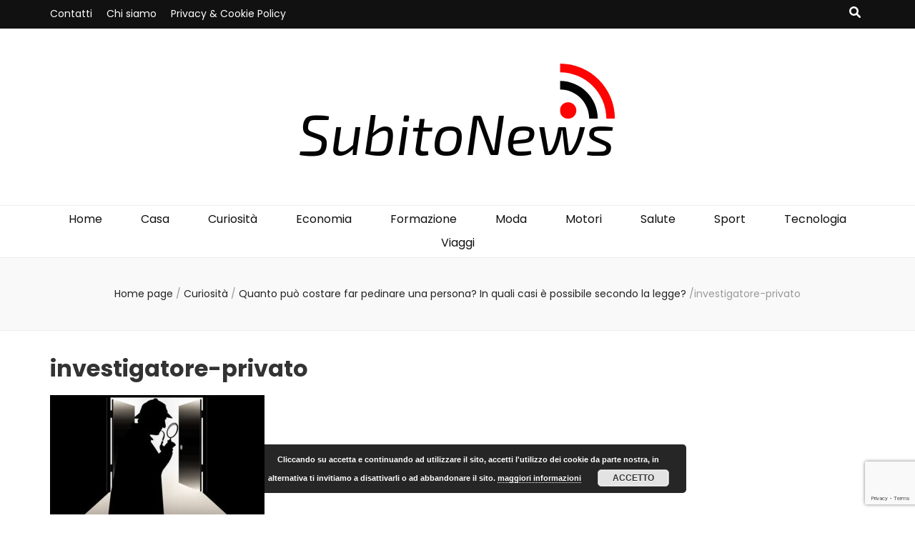

--- FILE ---
content_type: text/html; charset=utf-8
request_url: https://www.google.com/recaptcha/api2/anchor?ar=1&k=6Le_8fErAAAAAE58MWhS7O8hcnDt4Bn9BG_q2zx1&co=aHR0cHM6Ly93d3cuc3ViaXRvbmV3cy5pdDo0NDM.&hl=en&v=PoyoqOPhxBO7pBk68S4YbpHZ&size=invisible&anchor-ms=20000&execute-ms=30000&cb=o5gqmkje4ysp
body_size: 48597
content:
<!DOCTYPE HTML><html dir="ltr" lang="en"><head><meta http-equiv="Content-Type" content="text/html; charset=UTF-8">
<meta http-equiv="X-UA-Compatible" content="IE=edge">
<title>reCAPTCHA</title>
<style type="text/css">
/* cyrillic-ext */
@font-face {
  font-family: 'Roboto';
  font-style: normal;
  font-weight: 400;
  font-stretch: 100%;
  src: url(//fonts.gstatic.com/s/roboto/v48/KFO7CnqEu92Fr1ME7kSn66aGLdTylUAMa3GUBHMdazTgWw.woff2) format('woff2');
  unicode-range: U+0460-052F, U+1C80-1C8A, U+20B4, U+2DE0-2DFF, U+A640-A69F, U+FE2E-FE2F;
}
/* cyrillic */
@font-face {
  font-family: 'Roboto';
  font-style: normal;
  font-weight: 400;
  font-stretch: 100%;
  src: url(//fonts.gstatic.com/s/roboto/v48/KFO7CnqEu92Fr1ME7kSn66aGLdTylUAMa3iUBHMdazTgWw.woff2) format('woff2');
  unicode-range: U+0301, U+0400-045F, U+0490-0491, U+04B0-04B1, U+2116;
}
/* greek-ext */
@font-face {
  font-family: 'Roboto';
  font-style: normal;
  font-weight: 400;
  font-stretch: 100%;
  src: url(//fonts.gstatic.com/s/roboto/v48/KFO7CnqEu92Fr1ME7kSn66aGLdTylUAMa3CUBHMdazTgWw.woff2) format('woff2');
  unicode-range: U+1F00-1FFF;
}
/* greek */
@font-face {
  font-family: 'Roboto';
  font-style: normal;
  font-weight: 400;
  font-stretch: 100%;
  src: url(//fonts.gstatic.com/s/roboto/v48/KFO7CnqEu92Fr1ME7kSn66aGLdTylUAMa3-UBHMdazTgWw.woff2) format('woff2');
  unicode-range: U+0370-0377, U+037A-037F, U+0384-038A, U+038C, U+038E-03A1, U+03A3-03FF;
}
/* math */
@font-face {
  font-family: 'Roboto';
  font-style: normal;
  font-weight: 400;
  font-stretch: 100%;
  src: url(//fonts.gstatic.com/s/roboto/v48/KFO7CnqEu92Fr1ME7kSn66aGLdTylUAMawCUBHMdazTgWw.woff2) format('woff2');
  unicode-range: U+0302-0303, U+0305, U+0307-0308, U+0310, U+0312, U+0315, U+031A, U+0326-0327, U+032C, U+032F-0330, U+0332-0333, U+0338, U+033A, U+0346, U+034D, U+0391-03A1, U+03A3-03A9, U+03B1-03C9, U+03D1, U+03D5-03D6, U+03F0-03F1, U+03F4-03F5, U+2016-2017, U+2034-2038, U+203C, U+2040, U+2043, U+2047, U+2050, U+2057, U+205F, U+2070-2071, U+2074-208E, U+2090-209C, U+20D0-20DC, U+20E1, U+20E5-20EF, U+2100-2112, U+2114-2115, U+2117-2121, U+2123-214F, U+2190, U+2192, U+2194-21AE, U+21B0-21E5, U+21F1-21F2, U+21F4-2211, U+2213-2214, U+2216-22FF, U+2308-230B, U+2310, U+2319, U+231C-2321, U+2336-237A, U+237C, U+2395, U+239B-23B7, U+23D0, U+23DC-23E1, U+2474-2475, U+25AF, U+25B3, U+25B7, U+25BD, U+25C1, U+25CA, U+25CC, U+25FB, U+266D-266F, U+27C0-27FF, U+2900-2AFF, U+2B0E-2B11, U+2B30-2B4C, U+2BFE, U+3030, U+FF5B, U+FF5D, U+1D400-1D7FF, U+1EE00-1EEFF;
}
/* symbols */
@font-face {
  font-family: 'Roboto';
  font-style: normal;
  font-weight: 400;
  font-stretch: 100%;
  src: url(//fonts.gstatic.com/s/roboto/v48/KFO7CnqEu92Fr1ME7kSn66aGLdTylUAMaxKUBHMdazTgWw.woff2) format('woff2');
  unicode-range: U+0001-000C, U+000E-001F, U+007F-009F, U+20DD-20E0, U+20E2-20E4, U+2150-218F, U+2190, U+2192, U+2194-2199, U+21AF, U+21E6-21F0, U+21F3, U+2218-2219, U+2299, U+22C4-22C6, U+2300-243F, U+2440-244A, U+2460-24FF, U+25A0-27BF, U+2800-28FF, U+2921-2922, U+2981, U+29BF, U+29EB, U+2B00-2BFF, U+4DC0-4DFF, U+FFF9-FFFB, U+10140-1018E, U+10190-1019C, U+101A0, U+101D0-101FD, U+102E0-102FB, U+10E60-10E7E, U+1D2C0-1D2D3, U+1D2E0-1D37F, U+1F000-1F0FF, U+1F100-1F1AD, U+1F1E6-1F1FF, U+1F30D-1F30F, U+1F315, U+1F31C, U+1F31E, U+1F320-1F32C, U+1F336, U+1F378, U+1F37D, U+1F382, U+1F393-1F39F, U+1F3A7-1F3A8, U+1F3AC-1F3AF, U+1F3C2, U+1F3C4-1F3C6, U+1F3CA-1F3CE, U+1F3D4-1F3E0, U+1F3ED, U+1F3F1-1F3F3, U+1F3F5-1F3F7, U+1F408, U+1F415, U+1F41F, U+1F426, U+1F43F, U+1F441-1F442, U+1F444, U+1F446-1F449, U+1F44C-1F44E, U+1F453, U+1F46A, U+1F47D, U+1F4A3, U+1F4B0, U+1F4B3, U+1F4B9, U+1F4BB, U+1F4BF, U+1F4C8-1F4CB, U+1F4D6, U+1F4DA, U+1F4DF, U+1F4E3-1F4E6, U+1F4EA-1F4ED, U+1F4F7, U+1F4F9-1F4FB, U+1F4FD-1F4FE, U+1F503, U+1F507-1F50B, U+1F50D, U+1F512-1F513, U+1F53E-1F54A, U+1F54F-1F5FA, U+1F610, U+1F650-1F67F, U+1F687, U+1F68D, U+1F691, U+1F694, U+1F698, U+1F6AD, U+1F6B2, U+1F6B9-1F6BA, U+1F6BC, U+1F6C6-1F6CF, U+1F6D3-1F6D7, U+1F6E0-1F6EA, U+1F6F0-1F6F3, U+1F6F7-1F6FC, U+1F700-1F7FF, U+1F800-1F80B, U+1F810-1F847, U+1F850-1F859, U+1F860-1F887, U+1F890-1F8AD, U+1F8B0-1F8BB, U+1F8C0-1F8C1, U+1F900-1F90B, U+1F93B, U+1F946, U+1F984, U+1F996, U+1F9E9, U+1FA00-1FA6F, U+1FA70-1FA7C, U+1FA80-1FA89, U+1FA8F-1FAC6, U+1FACE-1FADC, U+1FADF-1FAE9, U+1FAF0-1FAF8, U+1FB00-1FBFF;
}
/* vietnamese */
@font-face {
  font-family: 'Roboto';
  font-style: normal;
  font-weight: 400;
  font-stretch: 100%;
  src: url(//fonts.gstatic.com/s/roboto/v48/KFO7CnqEu92Fr1ME7kSn66aGLdTylUAMa3OUBHMdazTgWw.woff2) format('woff2');
  unicode-range: U+0102-0103, U+0110-0111, U+0128-0129, U+0168-0169, U+01A0-01A1, U+01AF-01B0, U+0300-0301, U+0303-0304, U+0308-0309, U+0323, U+0329, U+1EA0-1EF9, U+20AB;
}
/* latin-ext */
@font-face {
  font-family: 'Roboto';
  font-style: normal;
  font-weight: 400;
  font-stretch: 100%;
  src: url(//fonts.gstatic.com/s/roboto/v48/KFO7CnqEu92Fr1ME7kSn66aGLdTylUAMa3KUBHMdazTgWw.woff2) format('woff2');
  unicode-range: U+0100-02BA, U+02BD-02C5, U+02C7-02CC, U+02CE-02D7, U+02DD-02FF, U+0304, U+0308, U+0329, U+1D00-1DBF, U+1E00-1E9F, U+1EF2-1EFF, U+2020, U+20A0-20AB, U+20AD-20C0, U+2113, U+2C60-2C7F, U+A720-A7FF;
}
/* latin */
@font-face {
  font-family: 'Roboto';
  font-style: normal;
  font-weight: 400;
  font-stretch: 100%;
  src: url(//fonts.gstatic.com/s/roboto/v48/KFO7CnqEu92Fr1ME7kSn66aGLdTylUAMa3yUBHMdazQ.woff2) format('woff2');
  unicode-range: U+0000-00FF, U+0131, U+0152-0153, U+02BB-02BC, U+02C6, U+02DA, U+02DC, U+0304, U+0308, U+0329, U+2000-206F, U+20AC, U+2122, U+2191, U+2193, U+2212, U+2215, U+FEFF, U+FFFD;
}
/* cyrillic-ext */
@font-face {
  font-family: 'Roboto';
  font-style: normal;
  font-weight: 500;
  font-stretch: 100%;
  src: url(//fonts.gstatic.com/s/roboto/v48/KFO7CnqEu92Fr1ME7kSn66aGLdTylUAMa3GUBHMdazTgWw.woff2) format('woff2');
  unicode-range: U+0460-052F, U+1C80-1C8A, U+20B4, U+2DE0-2DFF, U+A640-A69F, U+FE2E-FE2F;
}
/* cyrillic */
@font-face {
  font-family: 'Roboto';
  font-style: normal;
  font-weight: 500;
  font-stretch: 100%;
  src: url(//fonts.gstatic.com/s/roboto/v48/KFO7CnqEu92Fr1ME7kSn66aGLdTylUAMa3iUBHMdazTgWw.woff2) format('woff2');
  unicode-range: U+0301, U+0400-045F, U+0490-0491, U+04B0-04B1, U+2116;
}
/* greek-ext */
@font-face {
  font-family: 'Roboto';
  font-style: normal;
  font-weight: 500;
  font-stretch: 100%;
  src: url(//fonts.gstatic.com/s/roboto/v48/KFO7CnqEu92Fr1ME7kSn66aGLdTylUAMa3CUBHMdazTgWw.woff2) format('woff2');
  unicode-range: U+1F00-1FFF;
}
/* greek */
@font-face {
  font-family: 'Roboto';
  font-style: normal;
  font-weight: 500;
  font-stretch: 100%;
  src: url(//fonts.gstatic.com/s/roboto/v48/KFO7CnqEu92Fr1ME7kSn66aGLdTylUAMa3-UBHMdazTgWw.woff2) format('woff2');
  unicode-range: U+0370-0377, U+037A-037F, U+0384-038A, U+038C, U+038E-03A1, U+03A3-03FF;
}
/* math */
@font-face {
  font-family: 'Roboto';
  font-style: normal;
  font-weight: 500;
  font-stretch: 100%;
  src: url(//fonts.gstatic.com/s/roboto/v48/KFO7CnqEu92Fr1ME7kSn66aGLdTylUAMawCUBHMdazTgWw.woff2) format('woff2');
  unicode-range: U+0302-0303, U+0305, U+0307-0308, U+0310, U+0312, U+0315, U+031A, U+0326-0327, U+032C, U+032F-0330, U+0332-0333, U+0338, U+033A, U+0346, U+034D, U+0391-03A1, U+03A3-03A9, U+03B1-03C9, U+03D1, U+03D5-03D6, U+03F0-03F1, U+03F4-03F5, U+2016-2017, U+2034-2038, U+203C, U+2040, U+2043, U+2047, U+2050, U+2057, U+205F, U+2070-2071, U+2074-208E, U+2090-209C, U+20D0-20DC, U+20E1, U+20E5-20EF, U+2100-2112, U+2114-2115, U+2117-2121, U+2123-214F, U+2190, U+2192, U+2194-21AE, U+21B0-21E5, U+21F1-21F2, U+21F4-2211, U+2213-2214, U+2216-22FF, U+2308-230B, U+2310, U+2319, U+231C-2321, U+2336-237A, U+237C, U+2395, U+239B-23B7, U+23D0, U+23DC-23E1, U+2474-2475, U+25AF, U+25B3, U+25B7, U+25BD, U+25C1, U+25CA, U+25CC, U+25FB, U+266D-266F, U+27C0-27FF, U+2900-2AFF, U+2B0E-2B11, U+2B30-2B4C, U+2BFE, U+3030, U+FF5B, U+FF5D, U+1D400-1D7FF, U+1EE00-1EEFF;
}
/* symbols */
@font-face {
  font-family: 'Roboto';
  font-style: normal;
  font-weight: 500;
  font-stretch: 100%;
  src: url(//fonts.gstatic.com/s/roboto/v48/KFO7CnqEu92Fr1ME7kSn66aGLdTylUAMaxKUBHMdazTgWw.woff2) format('woff2');
  unicode-range: U+0001-000C, U+000E-001F, U+007F-009F, U+20DD-20E0, U+20E2-20E4, U+2150-218F, U+2190, U+2192, U+2194-2199, U+21AF, U+21E6-21F0, U+21F3, U+2218-2219, U+2299, U+22C4-22C6, U+2300-243F, U+2440-244A, U+2460-24FF, U+25A0-27BF, U+2800-28FF, U+2921-2922, U+2981, U+29BF, U+29EB, U+2B00-2BFF, U+4DC0-4DFF, U+FFF9-FFFB, U+10140-1018E, U+10190-1019C, U+101A0, U+101D0-101FD, U+102E0-102FB, U+10E60-10E7E, U+1D2C0-1D2D3, U+1D2E0-1D37F, U+1F000-1F0FF, U+1F100-1F1AD, U+1F1E6-1F1FF, U+1F30D-1F30F, U+1F315, U+1F31C, U+1F31E, U+1F320-1F32C, U+1F336, U+1F378, U+1F37D, U+1F382, U+1F393-1F39F, U+1F3A7-1F3A8, U+1F3AC-1F3AF, U+1F3C2, U+1F3C4-1F3C6, U+1F3CA-1F3CE, U+1F3D4-1F3E0, U+1F3ED, U+1F3F1-1F3F3, U+1F3F5-1F3F7, U+1F408, U+1F415, U+1F41F, U+1F426, U+1F43F, U+1F441-1F442, U+1F444, U+1F446-1F449, U+1F44C-1F44E, U+1F453, U+1F46A, U+1F47D, U+1F4A3, U+1F4B0, U+1F4B3, U+1F4B9, U+1F4BB, U+1F4BF, U+1F4C8-1F4CB, U+1F4D6, U+1F4DA, U+1F4DF, U+1F4E3-1F4E6, U+1F4EA-1F4ED, U+1F4F7, U+1F4F9-1F4FB, U+1F4FD-1F4FE, U+1F503, U+1F507-1F50B, U+1F50D, U+1F512-1F513, U+1F53E-1F54A, U+1F54F-1F5FA, U+1F610, U+1F650-1F67F, U+1F687, U+1F68D, U+1F691, U+1F694, U+1F698, U+1F6AD, U+1F6B2, U+1F6B9-1F6BA, U+1F6BC, U+1F6C6-1F6CF, U+1F6D3-1F6D7, U+1F6E0-1F6EA, U+1F6F0-1F6F3, U+1F6F7-1F6FC, U+1F700-1F7FF, U+1F800-1F80B, U+1F810-1F847, U+1F850-1F859, U+1F860-1F887, U+1F890-1F8AD, U+1F8B0-1F8BB, U+1F8C0-1F8C1, U+1F900-1F90B, U+1F93B, U+1F946, U+1F984, U+1F996, U+1F9E9, U+1FA00-1FA6F, U+1FA70-1FA7C, U+1FA80-1FA89, U+1FA8F-1FAC6, U+1FACE-1FADC, U+1FADF-1FAE9, U+1FAF0-1FAF8, U+1FB00-1FBFF;
}
/* vietnamese */
@font-face {
  font-family: 'Roboto';
  font-style: normal;
  font-weight: 500;
  font-stretch: 100%;
  src: url(//fonts.gstatic.com/s/roboto/v48/KFO7CnqEu92Fr1ME7kSn66aGLdTylUAMa3OUBHMdazTgWw.woff2) format('woff2');
  unicode-range: U+0102-0103, U+0110-0111, U+0128-0129, U+0168-0169, U+01A0-01A1, U+01AF-01B0, U+0300-0301, U+0303-0304, U+0308-0309, U+0323, U+0329, U+1EA0-1EF9, U+20AB;
}
/* latin-ext */
@font-face {
  font-family: 'Roboto';
  font-style: normal;
  font-weight: 500;
  font-stretch: 100%;
  src: url(//fonts.gstatic.com/s/roboto/v48/KFO7CnqEu92Fr1ME7kSn66aGLdTylUAMa3KUBHMdazTgWw.woff2) format('woff2');
  unicode-range: U+0100-02BA, U+02BD-02C5, U+02C7-02CC, U+02CE-02D7, U+02DD-02FF, U+0304, U+0308, U+0329, U+1D00-1DBF, U+1E00-1E9F, U+1EF2-1EFF, U+2020, U+20A0-20AB, U+20AD-20C0, U+2113, U+2C60-2C7F, U+A720-A7FF;
}
/* latin */
@font-face {
  font-family: 'Roboto';
  font-style: normal;
  font-weight: 500;
  font-stretch: 100%;
  src: url(//fonts.gstatic.com/s/roboto/v48/KFO7CnqEu92Fr1ME7kSn66aGLdTylUAMa3yUBHMdazQ.woff2) format('woff2');
  unicode-range: U+0000-00FF, U+0131, U+0152-0153, U+02BB-02BC, U+02C6, U+02DA, U+02DC, U+0304, U+0308, U+0329, U+2000-206F, U+20AC, U+2122, U+2191, U+2193, U+2212, U+2215, U+FEFF, U+FFFD;
}
/* cyrillic-ext */
@font-face {
  font-family: 'Roboto';
  font-style: normal;
  font-weight: 900;
  font-stretch: 100%;
  src: url(//fonts.gstatic.com/s/roboto/v48/KFO7CnqEu92Fr1ME7kSn66aGLdTylUAMa3GUBHMdazTgWw.woff2) format('woff2');
  unicode-range: U+0460-052F, U+1C80-1C8A, U+20B4, U+2DE0-2DFF, U+A640-A69F, U+FE2E-FE2F;
}
/* cyrillic */
@font-face {
  font-family: 'Roboto';
  font-style: normal;
  font-weight: 900;
  font-stretch: 100%;
  src: url(//fonts.gstatic.com/s/roboto/v48/KFO7CnqEu92Fr1ME7kSn66aGLdTylUAMa3iUBHMdazTgWw.woff2) format('woff2');
  unicode-range: U+0301, U+0400-045F, U+0490-0491, U+04B0-04B1, U+2116;
}
/* greek-ext */
@font-face {
  font-family: 'Roboto';
  font-style: normal;
  font-weight: 900;
  font-stretch: 100%;
  src: url(//fonts.gstatic.com/s/roboto/v48/KFO7CnqEu92Fr1ME7kSn66aGLdTylUAMa3CUBHMdazTgWw.woff2) format('woff2');
  unicode-range: U+1F00-1FFF;
}
/* greek */
@font-face {
  font-family: 'Roboto';
  font-style: normal;
  font-weight: 900;
  font-stretch: 100%;
  src: url(//fonts.gstatic.com/s/roboto/v48/KFO7CnqEu92Fr1ME7kSn66aGLdTylUAMa3-UBHMdazTgWw.woff2) format('woff2');
  unicode-range: U+0370-0377, U+037A-037F, U+0384-038A, U+038C, U+038E-03A1, U+03A3-03FF;
}
/* math */
@font-face {
  font-family: 'Roboto';
  font-style: normal;
  font-weight: 900;
  font-stretch: 100%;
  src: url(//fonts.gstatic.com/s/roboto/v48/KFO7CnqEu92Fr1ME7kSn66aGLdTylUAMawCUBHMdazTgWw.woff2) format('woff2');
  unicode-range: U+0302-0303, U+0305, U+0307-0308, U+0310, U+0312, U+0315, U+031A, U+0326-0327, U+032C, U+032F-0330, U+0332-0333, U+0338, U+033A, U+0346, U+034D, U+0391-03A1, U+03A3-03A9, U+03B1-03C9, U+03D1, U+03D5-03D6, U+03F0-03F1, U+03F4-03F5, U+2016-2017, U+2034-2038, U+203C, U+2040, U+2043, U+2047, U+2050, U+2057, U+205F, U+2070-2071, U+2074-208E, U+2090-209C, U+20D0-20DC, U+20E1, U+20E5-20EF, U+2100-2112, U+2114-2115, U+2117-2121, U+2123-214F, U+2190, U+2192, U+2194-21AE, U+21B0-21E5, U+21F1-21F2, U+21F4-2211, U+2213-2214, U+2216-22FF, U+2308-230B, U+2310, U+2319, U+231C-2321, U+2336-237A, U+237C, U+2395, U+239B-23B7, U+23D0, U+23DC-23E1, U+2474-2475, U+25AF, U+25B3, U+25B7, U+25BD, U+25C1, U+25CA, U+25CC, U+25FB, U+266D-266F, U+27C0-27FF, U+2900-2AFF, U+2B0E-2B11, U+2B30-2B4C, U+2BFE, U+3030, U+FF5B, U+FF5D, U+1D400-1D7FF, U+1EE00-1EEFF;
}
/* symbols */
@font-face {
  font-family: 'Roboto';
  font-style: normal;
  font-weight: 900;
  font-stretch: 100%;
  src: url(//fonts.gstatic.com/s/roboto/v48/KFO7CnqEu92Fr1ME7kSn66aGLdTylUAMaxKUBHMdazTgWw.woff2) format('woff2');
  unicode-range: U+0001-000C, U+000E-001F, U+007F-009F, U+20DD-20E0, U+20E2-20E4, U+2150-218F, U+2190, U+2192, U+2194-2199, U+21AF, U+21E6-21F0, U+21F3, U+2218-2219, U+2299, U+22C4-22C6, U+2300-243F, U+2440-244A, U+2460-24FF, U+25A0-27BF, U+2800-28FF, U+2921-2922, U+2981, U+29BF, U+29EB, U+2B00-2BFF, U+4DC0-4DFF, U+FFF9-FFFB, U+10140-1018E, U+10190-1019C, U+101A0, U+101D0-101FD, U+102E0-102FB, U+10E60-10E7E, U+1D2C0-1D2D3, U+1D2E0-1D37F, U+1F000-1F0FF, U+1F100-1F1AD, U+1F1E6-1F1FF, U+1F30D-1F30F, U+1F315, U+1F31C, U+1F31E, U+1F320-1F32C, U+1F336, U+1F378, U+1F37D, U+1F382, U+1F393-1F39F, U+1F3A7-1F3A8, U+1F3AC-1F3AF, U+1F3C2, U+1F3C4-1F3C6, U+1F3CA-1F3CE, U+1F3D4-1F3E0, U+1F3ED, U+1F3F1-1F3F3, U+1F3F5-1F3F7, U+1F408, U+1F415, U+1F41F, U+1F426, U+1F43F, U+1F441-1F442, U+1F444, U+1F446-1F449, U+1F44C-1F44E, U+1F453, U+1F46A, U+1F47D, U+1F4A3, U+1F4B0, U+1F4B3, U+1F4B9, U+1F4BB, U+1F4BF, U+1F4C8-1F4CB, U+1F4D6, U+1F4DA, U+1F4DF, U+1F4E3-1F4E6, U+1F4EA-1F4ED, U+1F4F7, U+1F4F9-1F4FB, U+1F4FD-1F4FE, U+1F503, U+1F507-1F50B, U+1F50D, U+1F512-1F513, U+1F53E-1F54A, U+1F54F-1F5FA, U+1F610, U+1F650-1F67F, U+1F687, U+1F68D, U+1F691, U+1F694, U+1F698, U+1F6AD, U+1F6B2, U+1F6B9-1F6BA, U+1F6BC, U+1F6C6-1F6CF, U+1F6D3-1F6D7, U+1F6E0-1F6EA, U+1F6F0-1F6F3, U+1F6F7-1F6FC, U+1F700-1F7FF, U+1F800-1F80B, U+1F810-1F847, U+1F850-1F859, U+1F860-1F887, U+1F890-1F8AD, U+1F8B0-1F8BB, U+1F8C0-1F8C1, U+1F900-1F90B, U+1F93B, U+1F946, U+1F984, U+1F996, U+1F9E9, U+1FA00-1FA6F, U+1FA70-1FA7C, U+1FA80-1FA89, U+1FA8F-1FAC6, U+1FACE-1FADC, U+1FADF-1FAE9, U+1FAF0-1FAF8, U+1FB00-1FBFF;
}
/* vietnamese */
@font-face {
  font-family: 'Roboto';
  font-style: normal;
  font-weight: 900;
  font-stretch: 100%;
  src: url(//fonts.gstatic.com/s/roboto/v48/KFO7CnqEu92Fr1ME7kSn66aGLdTylUAMa3OUBHMdazTgWw.woff2) format('woff2');
  unicode-range: U+0102-0103, U+0110-0111, U+0128-0129, U+0168-0169, U+01A0-01A1, U+01AF-01B0, U+0300-0301, U+0303-0304, U+0308-0309, U+0323, U+0329, U+1EA0-1EF9, U+20AB;
}
/* latin-ext */
@font-face {
  font-family: 'Roboto';
  font-style: normal;
  font-weight: 900;
  font-stretch: 100%;
  src: url(//fonts.gstatic.com/s/roboto/v48/KFO7CnqEu92Fr1ME7kSn66aGLdTylUAMa3KUBHMdazTgWw.woff2) format('woff2');
  unicode-range: U+0100-02BA, U+02BD-02C5, U+02C7-02CC, U+02CE-02D7, U+02DD-02FF, U+0304, U+0308, U+0329, U+1D00-1DBF, U+1E00-1E9F, U+1EF2-1EFF, U+2020, U+20A0-20AB, U+20AD-20C0, U+2113, U+2C60-2C7F, U+A720-A7FF;
}
/* latin */
@font-face {
  font-family: 'Roboto';
  font-style: normal;
  font-weight: 900;
  font-stretch: 100%;
  src: url(//fonts.gstatic.com/s/roboto/v48/KFO7CnqEu92Fr1ME7kSn66aGLdTylUAMa3yUBHMdazQ.woff2) format('woff2');
  unicode-range: U+0000-00FF, U+0131, U+0152-0153, U+02BB-02BC, U+02C6, U+02DA, U+02DC, U+0304, U+0308, U+0329, U+2000-206F, U+20AC, U+2122, U+2191, U+2193, U+2212, U+2215, U+FEFF, U+FFFD;
}

</style>
<link rel="stylesheet" type="text/css" href="https://www.gstatic.com/recaptcha/releases/PoyoqOPhxBO7pBk68S4YbpHZ/styles__ltr.css">
<script nonce="7dxNd6M9Gu4rVUJUdTQC4g" type="text/javascript">window['__recaptcha_api'] = 'https://www.google.com/recaptcha/api2/';</script>
<script type="text/javascript" src="https://www.gstatic.com/recaptcha/releases/PoyoqOPhxBO7pBk68S4YbpHZ/recaptcha__en.js" nonce="7dxNd6M9Gu4rVUJUdTQC4g">
      
    </script></head>
<body><div id="rc-anchor-alert" class="rc-anchor-alert"></div>
<input type="hidden" id="recaptcha-token" value="[base64]">
<script type="text/javascript" nonce="7dxNd6M9Gu4rVUJUdTQC4g">
      recaptcha.anchor.Main.init("[\x22ainput\x22,[\x22bgdata\x22,\x22\x22,\[base64]/[base64]/[base64]/[base64]/[base64]/UltsKytdPUU6KEU8MjA0OD9SW2wrK109RT4+NnwxOTI6KChFJjY0NTEyKT09NTUyOTYmJk0rMTxjLmxlbmd0aCYmKGMuY2hhckNvZGVBdChNKzEpJjY0NTEyKT09NTYzMjA/[base64]/[base64]/[base64]/[base64]/[base64]/[base64]/[base64]\x22,\[base64]\x22,\x22w5nCssO0MsKjUMO1w65CwrrDtsKbw7zDg0QQMcOMwrpKwpzDgEEkw4/DvyLCusK2woAkwp/[base64]/w6MdwpBvw4JpwoJgwoPDpsOnw4HDnWJWWcK/AsKhw51CwqvCtsKgw5w4Wj1Rw4XDtlh9PxTCnGs/AMKYw6sPwoHCmRp6wqHDvCXDt8O4worDr8O4w6nCoMK7wq1wXMKrKyHCtsOCEcKnZcKMwoUXw5DDkEkawrbDgXhww5/[base64]/w5cgw77DtTvDpRF8RXTDiUnDsG85LE7DmjzCjsKRwr7CvcOSw4gifcOJZsOJw43DlQvCv3LCtDjDqCHDiEHCqMO9w5lrwqR8w6p1Sw/[base64]/CtsKWNMKRWHVAUMOKw7ZmUcKwYMK7w7JXDx4HfMO8KsKhwqZLIMOfb8OFw5t6w7nDmD/DmMOLw6LCvyPDucKrEULCvsK2OcKCIcOUw6fDqy90D8KZwr/DvcKiTMOLwq5Uw6vCoSAUw7AHQ8KXwqLCqcOfXMO2RXzDhUkoVWVAQwXCgwDDjcKdU1I7wpPDjWA1wpbDr8KPw5PClMOABFLCgBPDsSjDmyhKHMO/CAxlwoLDicOIK8O1AX4oa8O6w7gYw6rCn8OGesKISlTDjjnCucKVZsKpDMOAwoUcw7HDiRYaZMOOw7QtwoUxwq1DwocPw60vwoTCucKJaHfDjVhlRSPDk0LCnQEydiUZwpYUw6jDkcKHwqEtVcKQC2ZkesOqRsKqWMKOwrd7w4cIesKABkc/w4bCjMOfw4fCoQYLWT7CtwxYecKeVmjDjEDDnVrDu8KQIMO4w4HChcOjcMO4JUzDlcKVwp9jw4FLbcOZwqHCuwjCs8K0MwlDwrNCwoDCtzbCrS3CtRtcwqRKOkzCkMK4woXCscOOFcOzwqDDpx3Dqj9VRSjCpA8UeBkjwo/[base64]/[base64]/[base64]/CvMKrVsO4csO7OV5pw7rDhMKeGkJaUcKOwoobwqTDuB7Dmn7DscOAwqMQY0Y0aXI8wpJzw7Qdw4Juw5d5NU4sMVPChh41wqBIwqFWw5TCs8O0w4HDuSnChcK+Nz3DnGjDlMKSwoVDwoISQGLChcK7H15NQUR7Vj7DgmJPw6jDlcOqHMOaV8OmbCYowpguwo/[base64]/[base64]/[base64]/Chy1aw6HDpcKUw7JCXsOawrnDn8KHwqTDl1zCrCtxfhTCqcOEaAQqwpFKwp9Sw5/DjCV+acK7ZnlGZ3vDt8KHwr7Cr2MKwrlxHWw7XSJlw7APEyImwqtzw4g2JBdjwp/CgcK6w7DCosKIwq54FsO1wqPCu8KnPjrDsGXDm8OvIcOtJ8ONw4LDlcO7aCN4MUrDjg59TsOod8OBYkYpD2NUwpwvwq7DksK2PiEpFsKzwpLDqsO8LsO0wqHDisKsIGTDgxphw6oQXFZww44twqHCvsKyUsKLSnh0ScOCwp5HYwZcBnrDk8O/wpIgwpHDkFvDsU8nW0FSwr5fwobDlMO2wqczwqvCv0nCt8K9IsK4w63CjcOZAzDDhzjCv8OIwpAFMRY/w4R9wrhtw5TCgUjCqyEwF8ORdjtgworCgjHClcO2KsK6FMOXMcKUw67CocKVw5BnQDdUw4HDjMOPw6/[base64]/CiMKZw4LCicKBwpU8wqPDsAdBOnQRRcK1w6E/w5XDr2rCpy7DjcOkwrzDkQzCusO/wpNew67DvWvCtw1Rw64OQsKbecOGWlnDq8O9wr8Wf8OTShQxccOFwqJtw5TDiWzDrcOhwq9+K1Z/w5Q5UGdPw6FXI8ONI2vCn8O3amzCvsK1FMK3JxzCux7Cm8ONw7jCisOLEiBvwpFcwptzO2JhJsKEPsKiwqvCvcOUamzDnsOnwqwFwo0Zw6NGwrvCmcKQfcOww67DnGnDp0fCj8K2KcKOMTJRw4zDqsKiwpXCrSs5w5TCpsK/wrIUFsOhBsOVeMOUVxVQcMKYw7XCi2l/PcKFCF0MchzCllDDjcKhO3VNw4fCvyc+w6E7HT3Dpn9xwpvCul3CuRIWTHhgw4rCo3lkSMOZwoYqwrHCuhMZw6TDmCtsacKQVcKBI8OjE8OfQmjDlwdSw7nCmQbDggsvb8KLw5VNwrDDv8OQHcO8CWDDl8OEdcOndsKGw7vDs8KiPCogUcO/[base64]/[base64]/acOMw7BuDMKfOXPCo1XDo8KCwrArUlDClzHDksKfRsOibcO6NsOEwrxBJsKDUywca3PDrkzDsMKow4VaSXzDrjZvVg5CdT8RJsOaw7jDrMKqUMOfY3IfKXrCqsOrUMORDMK0wrkJB8OEwql8RsK/wps3EF8BKVUhdHkaFcOUG2zCnGfChCALw7t3wqXCr8O1PkYjw4EZbsKLwpLDkMKrwqrCi8KCw5XDrcORXcOAwp1qw4DDtVrCnMOcXsOSfcK4dTrDnBZXw5UBKcOawq/[base64]/ClsO/[base64]/[base64]/Du2/[base64]/DksO2wrTDnWnCknPCscOAwrvDlMK0ZcO+wpl2CzoQVzLDlHjCvzV/wpbDqsKRBiRoA8KEwrrCuE3CuiltwrTDrlx9ccKGIlbCgjXCn8KcIcO9PjnDmsOSKcK7IsOjw7zDhTw7LV/DqkURwoNjw4PDg8KiQMKbOcOONMKUw5zDisOEwppUw4Ynw5fDnE7CvRlGeGhpw6Y7w5/CiTF0SEQebjx+w7AoKl9PEMKEw5DCjwfDjRw1D8K/w51QwolXwoXDmsO3w4xPdVvDgsKNJW7Dj2kTwo5+wr7CocKVIMKqw6RMw7nCpxt+XMOkw4rDgH/DlzfDo8KcwopOwrZpM15BwqPCtcOgw7HCqzpaw6vDv8KLwoVvcmFXwpzDjxXDryNEw6nDul7DkGVfw6/CniHCgVAdw7XDvzDDmMKsc8OYcMKDwoLDqzfCtMOtJsO8EF5OwrDDmULCqMKCwpLDksKnTcOMwqfDoVZYMcKkw5/CqsKjC8KKw5/CocOlQsKWwq9+wqFKZDkxZcO9IMK5wqBzwqMawpBjT25EfGjDg1rDkcK6wowvw4UmwqzDgH1zDHbCo1wKI8OqOV1mcMK5NcKWwoXCvsOpw5zChHl3QMO9wpLCssKxTSXDuj4iwpnCpMOOHcKVfFYlw4/CpTo8X3ciw64lw4YwdMOIUMKhPhXDjMKaT3/[base64]/Dsn9KwojDvH8VUltZccOrfzUGwrfCgU3DkcKSccKpwobCmVpNwqFSf3YuSw/[base64]/[base64]/DjBR3BcKwwqzCucOhwrfCtsKnawfDqX/Dt8OmCcOUw4Rjc1cKQAPDuB9+w6zDk3RvL8OrwoLChMKNST1bw7EgwqvDh3nDrXEew4wybsOscwhvw47CiW7CtSMfWEjDhU93acO3b8KEwpjChRAKwoEqH8K6w6/Dg8KmA8K8w7HDnsO6w4Fuw5cYY8KZwonDg8KEOCdpVMOfc8OaH8OYwrped1xzwrQ6w7gYcCQCEm7DnkZjKcKjV2gLU0Q9wpR7B8KZw6bCscKQNRM0woIUFMK/CcKDwqgrdALChS8KIsKXRD/Cr8OxO8OFwox8YcKuwpjDnREUw7Ybw5BJQMKtOyXCqsOKB8KjwpXDrsKRwppgGUDCnkzDlQMowp0Ww7rCoMKKXmnDtsOBCk3DrcO5RcKpZjnCjClOw5IPwp7CmyQyNcO3LD8Aw4YZLsKswq7DiGXCslzDrzzCqsO3wo3DtcKzcMO3Uhgpw7BCdkxOUMOTek/DpMKrN8Kjw7YzMgvDsRMOb1/[base64]/DtsK/wqDDhsKAY3Rvw5/[base64]/QsOBbTFYw6VSwrNrEMKfw7lAwr7CnEbCgcOTN8KXUlk8DmIoesOzw4YTQcO8woECwpUIP0Uswr7DkW5Ow4jDokjDp8ODLMKGwoVZcMKdHcKvS8O/wrDChENgwpHCqcOHw5oxw5XCicOmw4nCt3jCssO/w4wULjfDhsO8IR1sUMKdwpgjw7FwXgxDwokSwrp5firDoyMaPcKZSsOsW8KLwqsYw5EAwr/DkWd6bHLDrlNOw7cuKCZ3bcKaw47DonNKWVfConHCiMOcJsOwwqDDmcO0EwgqFxJsWj3DsUHCr3DDvgEaw7Faw7F/wqsZelgoPcKbIxlcw4RdFAjCpcKaBU7CisOqUsKTSMO3wpbCtcKSw7Ymw5VrwpIoMcOOV8Khw6/DiMO2wqB9KcKIw7xmwpfCrcOCGsOEwpBiwrQgSlxKJhwRwp/ChcKwSMK7w7ohw73DpMKuC8OOwpDCvR7Cg23Dm0k4wqt3HcOBwpXDkcK3w5/DjiDDvwYLPcKlIAIfw4/CsMKoQMOSwpsrw7Qww5fDjHvDgMObDcOwBkUKwoIdw4YVb1Mawrg7wqHDgRJww5wFXsOUw4HDpcOCwrxTfcOucwZjwqsLf8KNw5TDiQ/CrnoCMgEbwqUrwqrDv8KTw47DtcKYwqvDusKlQcOBw6TDlmcYGsKyQcKswrhrwpfDucOIfGXDhsOvNlfCmcOkVMO3AQt3w5jCplrDh2zDm8KIw5XDlcKKfmB3FsOiw7tsXEx5wqDDhDsTZ8Ktw4DCocOwKkrDsyp8Rh3DgQbDl8KPwrXCm13CocK6w6/Ct0/CjgXDrU8eYMOqD0YxH1nCkyJbcywBwrvCv8OJP3Z1KgjCr8OIw54mDSg4dl3Cr8OTwq3DscKvw7zCiC3DvcKLw6XCuFNQwqrDtMOIwr7CqsKhfnzDosKawqxjw488woHDlsOVw7pvwq1cawcCNsOfAAjDvCvDm8ObQ8OAHcKPw7jDosO9FcK2w5pjBcOUHx/CtS1swpEXRsOjAcO3X0JEwrosPcOzIkDDo8OWHC7DlcO8FMK7aDTCm0BwHSHCojnCpXRqBcOCWjZQw7PDn1bCscOIwoggw4RhwpPDosOyw50YTHHDvcOBwojDlmnDlMKBVsKtw5LDv2fCvEfDl8Osw7vDlRpTA8OiBB/CuQfDlsOUw4bDuTYcbWzCqDPDssOrJsKlw6LDsArCs3bChCRww5PCq8Kef0DCoRkRTRLDosOnesKnLl/DoSPDssKiQsKzEMOhwo/DuHUMwpHDscKvOXQYw6TCoSTDgEdpwrlxwoDDsUJwHSbDuxPCsgFpIjjDn1LDlW/ChXTDnCURMT5pF1TDiS0OKmQbw5EVNsODCwolTXnDoFtkwrxOAMOTe8O8WX1ScMOKwqDDtz13LcKnD8Olf8KWwro/w4VpwqvCoGAGw4RWwqPDrXzCpMOyIyPCslwwwofCrcOfw7wewqlgw6l7TMKdwpZGw7HDjmHDjQ8PYB4qwpXCjcKiRcO/YsOMUMOJw7nCqi7CmnHCgMKaRF4mZXjDnmdJMMKRJR9rB8KHS8K3ZFYBOwoBccK8w5slw5xQwr/CnsKXAMO2w4FBw4rDiGNAw5Z5e8KHwqY8RWECw4sUFMK4w7ldYsKwwrrDtcOow6YAwqVtwrR7Qn4/NsOVwos/HsKBwrrDgMKFw69vEcKgGA4AwrAmBsKTw6fDrzQzwo/Cs3kRwrkwworDmsOCw6bCoMKAw7fDqkZOwr3DsxkvNX3CkcKmw4RjIUt7UEzCtSLCqkl0wol6w6bDtVYLwqHCgALDkEDCjsK9QgfDjWbDm0tldA/[base64]/CjHDCuD3CsEzCvkzCiVTChn4jbmc8wqBvwoDCq25vwqTCgcOUwqPDrMOww71Ew60sNMODw4dEBGcswrxSBcOwwrtMw64FQFQRw4kbURLCocODFx9Owr/DnCbDusKSwqPCjcKdwpfClMKLMcKGc8KXwpo4JBoYcwzCncOKfcO/[base64]/w6fCulbDvzrCisK7JAsNdsK3ccKQw7TDjcKnZ8OHLx5SBCMywqzCpG/ChsK5wrTCtMOkCsKICAjCjApGwqbCp8OrwqnDgcKyOSrCgUUZwrrCqcOdw4FXeXvCsDcww4pWwrjDtQBDAMOZTDHDrsKUw4JfcxBIR8K4wrwyw5vCosO7wrgzwp/DqCYTw5B0OsObAMOpwplgw63DnMKOwqDCtHMGASnDpExZbsOXw6nDgUMhJ8OOPMKewprCm0J2O1TDiMKWDCTComY8LMOCw4rDnsKRbFTCvk7Cn8K/EsKqKEjDh8OoYMOqwqPDuj5owr7CuMOhfMKoS8KXwrvCozJuGATDsQvCgStZw50xw6/Do8KiP8KfRsKzw5x5ICoowrfCtsKdwqXCp8O9wqh5AUVcOcOHA8Orwr9PXwt8w6tbw4fDhsOYw7I0wpjDpCtKwpTCv2s/w4nCqcKNKyXCjcO4wpwQw6bCpALDk3HDrcOAwpJ5wpfCsB3DmMO6w5dUWsO0aS/DkcOOw6YZJ8KQZcO7wptMw6F/EsOuwqA0w5QECk3Ci2ENwo9NVQPCsR9JMCfCujbClRUswrE8wpTDlQMGBcKrUsKlRADCoMOlw7fCsG5yw5PDnsKxIMKsLcKmRAYxwrfDpcO9AcK9w40Nwp8RwofDhzPDv0cMSH8IDsK3wqYubMOhw7rCucOZw5kmWHRrwp/[base64]/[base64]/FXlGBCtywprCqhjClcOqwr92w4vDkMKhwr3DpsKxw4swIjM/[base64]/DlMOyw7DDvznCiF8tw4gOaETCrnxOF8Kew50Jw6/ChMKbbBVBNsOsE8Kxwp/CgcOlwpTCqcKydXrDhcO5RMKMwrfCrhzCu8KPOWF8wro4wpbDj8Kjw6chLcKzN1fDkMKzw6fCqF/DmsO1dsOLw7JyJwMcBABvFwFZwrjDj8KxX0xuw4LDii0Ywr9vUcKnw5nCgcKGw7jDq200Rw42XDBXK0pXw4HDti5bD8KvwoIpwrDDjk9ndsOVB8KTQsK0wq3CksO3cXlifCzDtUQhEMO9HXvCqgABwrzDhMKGF8Kaw6TCtzfDoMK3wqdpwppvUcKEw4PDk8OFw41/w5DDoMKEwobDnA3DpCfCtm3CmcKuw5fDlQDCmsOLwoTDtsK2CEQUw4hnw79nTcObdirDqcKcfifDjsOBKGLCtznDu8K9JMOFenwnwpHCtUgaw7Qfwpk0wpLCrQrDvMKVFcOlw6ULUTA/[base64]/ecOgwr4WIg/DgVLDjwFIwrZFwoIfDV4jNMKnF8OVMcOsSMO7TsOqwo/CmxXCl8Okwq4OcMOmMsOFwpI+d8KwasOAw67DhwFGw4JDFBjCgMKFQcKNT8O7wqIGw67Ci8OgBR9mV8KcNMOjVsKsKBJULcKAw7TCqwjDkcOEwpdiEMKZGQMudsOqwp/ChMOOZsO/w5lPL8OywpFfWB/ClmnCkMOFw49kYMKvwrQtDTlBw7o8DMOYHcK2w6ofRsKAMDcWwpbCosKAwop7w43DhsKWO3zCvyrCmV8WKcKmw4oowrfCn10nDEYxMyAAwp4DYm1PJsOjG0kBD0XCr8OrDcOWwqHDiMOBw5LDiV47bsKFw4HDlAt1YMOnw4ECSn/CrAUnOX8LwqrDjcObwqTCglfDlSUefsKUQg9GworDggd9wobDhA/CjGpvwo/DsD4pGibDnUFvw6fDpHzCicOiwqQ5T8KYwqBFOmHDgRHDvE17BcKuw4kaWsOoGjQFKhZaExfCqkIfIMKyMcOXwq0rBnMLwq8Swo/CoF94E8ONNcKAZzLDsQF3ZsODw7vCucOlFMO7w7x/[base64]/w6Z8dcOhw60kFh3CpcO0McK8wrMbw7kDw4HCjcK1IQVoKg7DuEYfwqbDtSkfw5fCgMOcE8KoFD3Cq8OMYnvCrGACeB/DgMKHw7VsVcOTwohKw4F9wowuwp7DjcK0J8OfwpM/wr0hSMO2ecKxwrrDrsKzPk1Uw47DmUM7fhBsTsKyTgJ0wrrDgQLCnwBSa8KNYMOjMjrClG7DmsOZw43CicK7w645O1vCvzFDwrBlexANIsKoakZuEWPCkT16d0hWU2dtc2A/GxTDnh0NfsKNw65Tw6vCvsKtUMO9w7gWw4d/cmHCksO0wrF5MQ3ClDFvwprDj8KAO8OXwpFVAcKIworCocK2w7HDmxjCtMKqw5tPRBTDhMORRMKFC8KEQTNQfjN9HDnDu8KdwrbClTLDoMOwwqFPWsOLwqlqLcKsaMOmOMOYMHLDvmnDn8KcCzDDn8KLGBUhasK6dR4BY8KrBhvDv8Oqw482w6/DlcK9woUDw68kwo/DnCbDhmLCjMOZY8KCCUzCkMKWLBjCrcKLIsKew417w585f24Xwrl/PVjCqcKEw7jDm0VvwoxQTcK4HcOYOsKSwr82DXRdw6bDkcKQLcKTw7rCs8O7O0p2R8Kww7rCvMKdw5XCicKVKEbCksOyw77CrVHCpwHDqyMgezvDrMOPwog6IMK6w51YNcOVHsOCw7IbUUDChEDCtkHDkmjDu8O9AS/Dshk0w7/Dgh/CkcO1GVJtw5bCgMOlw4Jjw41XDHhbKAJ9DMKQw69mw5Euw7fDpxVywrM3w59+w5sgw4nCt8OiPcOdSy9AKMK5w4VJb8OlwrbDgMKgw5MBLMO+w4paFnBgS8OIbE/[base64]/DrW4TwoN1wqIdwrzCsy7DnMKfDXnDoDrDpS7DmC/CgmJ8wp4cXErCg17ColghccKMwq3DnMKEEkfDhkx/w7bDtcK+wqgYGS/DtcKMZsKCI8OLwrVdQzLDrMOzMxbDuMO0WGVFcMKuwofCuivChcKLw7vCsQ/CtTBcw7/[base64]/DvApAwoxVw4/DpMK6w7vCsChmw47CocOoI8KdwrvDusO8w4ABZx8YA8OTccOBKSwMwpEBBsOqwrXCriw3BV7Dg8KowrcnJ8K6YXjCtcK6EW5YwplZw6LDrmDCpllUCD7ChcKOEMKCwr0schZyNQ05WcKGw4x5HMO/HcKpRQxEw5PDs8KnwpAEBkbCownCh8KBLiNzbsKJFj3Co0rCtUBySWc8w5XCqcKlwo7Chn3Dp8OIwp8oJcKnw5rCmlnCucK0Z8KFw6c2HsKAwr/DkXvDlDjCrMKcwp7CgAXDrMKeX8OMw6nClmMcQcKpw59DVcOeUht5QsK6w5pvwrwUw4XCjyYfwqLDlitnYXx4CcKjEQAmOmLDrGQPWT1CGhJNYh3Dp2/DuQ/DmW3ClsKQCkXDuyfDty5yw4/[base64]/CpsKrYFN5JMKiw7Z0SnEaw4sMwoLDoXVDX8OfwoY2w502HcONR8KvwrXDpsKmaFPCkg7Cu1DDucOILMKawp8yNgbCtB/[base64]/CuMKUwrBJwoYZBwNRAsK/w7Vnwo9/XlvDscKdJz8Uw6kPT2bCpsOcw7RtUsKewr7DhGRkwotwwq3CuUHDnm1iw47DqUEqJmRjGDZMAsKVwrIqwq43e8OWwqYqwp1oJQbCusKEw7RDw5BYEsOvw5/[base64]/DhQhDw5kfw6Esw6HDmMKTwrLCs8OyAnHDjcOtXRAjw45Vwr5HwoNKw4MnH198w4XDosOhw6LCjcKfwrd/VkVww4p/UlPDusOWwr/CrsKkwoBaw4sKK1dPAhMiOGxXwpkTwqTCqcKNw5XCvlPDr8Kew5vDt0M4w6hMw4FSw7nDtiDCnMKSw5rCnMO+wrzCkgM7S8KFV8KGw7pmSMK8wp3Dt8ONP8OtZMKRwqXCj1c4w7Z0w53DlMKdIsKrNTrCicKAwo9Rw6vDq8O/w5jDoXsaw7DDnMO4w6cBwpPCtVhCwo92I8OtwqrDjsKbOz/DnsOuwo47SsOKesOFwrXDrkbDozwawqHDkmZ6w4llN8OZwrwGN8KvdMKBLWNuwoBGDcOQTsKPFMKPccK3ScKSaCdOwowIwrjCmcOFwrfCpcO/[base64]/CvsOLw77CqDXDoMOmJcOAO8Orw6MsfmMBw4g/w6sMFhnDtkrDkFrDgCjCox3DusK7M8Ojw5YLwpPDjR/DlsOhwpFRw5/CvcKPCiZgNsOrCcOawocjwqYyw5gYNRbDlBvDssKRbRLCkcKjUG14wqZmdMK3wrMvw5QhJ0FJw5jChCDCoCDCoMODWMORXmDDvCs/XMKiw5vCi8OdwoLCnGg1Ch3Dj1bCvsOewovDkHjCpRDCjsKiYmXDqEbDowPDsgDDph3DkcKew6xFcMKjRlvCiF1PXhXCpcKKw6AUwpYSPsOwwrEkw4HCu8O8w7Byw6vDsMKMwrPCvSLDokgqwqTDqnDCqjsvFgd1S1g9wr9aH8Okwo9/w41Twr7DklDDsCtJAwpNw6zCicOJDxkiwojDmcKNw4DCg8OiGCrDscK/SEvCvhjDt3TDksOuw5vCnixIwrARAh9VRMKCOTPCkEI+TzfDssK8w5TCjcKlWyLDgcOBw40lPMKQw5jDkMOMw5zChMKuX8O9wo4Ow40UworCmcKuwrPDmMKHw7DDjsKswp3DglxoK0HChMOGX8OwAUFZwp9kwrjCm8KOw43Ckw/CmMKQw5zDqVh8L3FSIErCkRDDi8Oiw6Y/woETMMOOwrvCv8Ogw5Ykw7hew4ApwpF5wqE4CMOHGcK5I8O9ScKQw7sNEsOEcsOkwqTCiwbCg8ORSV7DtcO1w5VJw59uU2drSzXDpDxPwp/CjcOdfRkJwrPCgjHDnnsOfsKpe0ZTQD0eOcKIaFFCHMOoN8ORdGfDmcKXQyLDj8KVwrZdJnvCk8O7w6vDvW3DkHLDmixRw7/CgMKlLcOYUsOzVGvDkcO8eMOhwqLCmizChz8awr3CtsKawpvCm3LDogDDmMOdDMKDIEpKGcK7w4vDgcKywrAbw6DDp8OSVsOHw4huwqIEXxjDk8KxwokmDCZ9wq8BFUfCtH3CrEPCskpfw7IYDcKnw7jDoE0WwoBrNSLDlifCm8KCBk96w5woRMKwwrMYccK3w7U/AnjCvkzCuT5+worDt8K9w7Apw5h9dQ7DssOAw4fDtC0rwobCuiHDmMOIAkZbw7lLA8KTwrJrAcKRWsKVfMO8wofCvcKbw64VFMKzwqgHK0vDiClJPijDtyVmOMOcAsOuZRxxw70Ewq7DssODGMOSw4rDlMOiYMODScKscMKbwr/DvH7DgjteTxkpwoXCj8K0c8O8wo7CjcKpEGgzcwNjCsOObUbDuMOxd3jCu2J0acKgwpzCvMOQw51Pe8O5FsKiwpNUw5AceibCjsO4w4nCn8KIcm0Yw5obwoPCvsK4aMO5IsOjYsOYJMKvcVA2wpcLCnZkABTCvmJnwo/[base64]/CgXMdJ8K+d8Ojw6R7XsO9w7jCn8ObwqQMPQzCg8Kjw5XDicKXA8KBHgJONWwswohDw7k1w5tGw6/CkQfCusOMw6gswqgnGMOLbV7ClSt2w6nCmsK4woPDkjXCgWRDQ8KdJsOfIsOFVcOHB3nCgRIaMg01Z0jCgQgcwqLCq8OwT8Kbw60XQsOgEsK7B8KRbwtkXQdpDwPDliwlwo5/w4vDgHtELMOxw5/Du8KSR8KUw5ASHVMhasOpwq/CtUnCp2/Cm8K1fFFHw7k2wpBIKsK6XhPCoMOow5zCp3vCt0Jyw6rDqmfDiHnChwNKw6zDt8OAwqRbw7FUbcOVLkLClcOdGMKrwqPCtCc8w53CuMKEOTQeQsOWOmIjFMODYTbDisKTw4PCr1NALCQKw6/CqMO8w6czwpnDgVLCtghhw73CrhNtwqkIVGYdb0XDk8KIw5/CtMKQw6MyHzbCritKw4peDcKKMcKNwpLClykqciDDiT7DtHQyw5Yyw6PDri54d0ZYO8KWw7Rcw6VQwpc7wqbDlj/CpQDCpsKVwqbDtgl/[base64]/DmMKvwrAkPhTCvsKawp7CjErClE0swqY7w7hqw4vDrnXCm8OlHcOpw7ceCcOpbMKlwrZ9EMOfw64aw5XDk8K4w6jCoi/[base64]/CnUzDqnxFVMKBw74ewp0OL13Dp8OaTRnDsnYMPsKFCX/DqiPCrnrDnTthOsKaCsK0w7jDucK2w63DrsKuSsKrw5TCiE/Dv2zDhzVXwpdLw61bwq1YIMKAw4/Dt8ODI8KQwqXCmAzDncKwVsOjwrbCpsO/[base64]/w4IqKcKmOsOURWMRwo/CqxzDiMOCd0PDqXduwobDv8Klw5MpJ8OgV2XCl8K0YkvCsWo0ecOLDsKmwqbDmsK2ccKGHMOrA19Nwr/CisK4wrbDm8KiHQfDjsO5w4xyCcKJw5rDr8K3w4Z0KhfChsOPEFMmTyXChsOiw6bCicK1c2UJbcOLCMOIwp0HwrMFI1rDk8OcwpMwwrzCrX7DukfDu8KQUsKcYQIXIcOQwp1gwp/DkC/DpsOWf8OdQSHDjMK9eMKMw5cofxEbCRpzRcOPI3fCscOJSMO4w67DrsOxCMOUw6RswoPCgcKFw6hgw5cqYcOIKS0lw6BMXcOZw7tNwoIXwpPDgMKdwp/Ctw3CmcK5RMKWNCtCdFpAX8OMScODw49aw4/[base64]/DssKzBMKGQ2R6SirDncOCPRLDiW0hwr3CtkhWw54VI3phAyAJwrTDucKvehV7wqfCiEEZw5gRw4fDk8KAJB/[base64]/ZcOwwoHCqXjDmHsmwqXCgD7Din5GwpzCtlQ+w4lpW383wqQawqF5A1rDszvCk8KPw47CpEjCmsKqL8OrKkBNL8KSe8Oww6DDqlrCr8OLOcKmHxfCscKZwp3Di8KZDS/CjMOIKMKDwrgfwqPCs8Olw4bChMOWdmnChH/Ct8O1w7lEwrbCu8KlOhQYFWljwp/CmGZdBD/CgF5JwpXDlsK+w7ABNsOTw4RDwpNTwoMRFS/Ci8O3w653ecOWwrwiWsODwo1hwozDlxRmOcKhw7nCi8OSwoBLwojDpj7Dun4CBTYYWVXDisKOw6JhAWI3w6/DmsKzw4zCu13CrMKhA2Enw6vDr1t/[base64]/DqXfDisKRYm7CiFM4W8K6w45wwqvCpG/CjsKrZFrDkBzDgsOyBcKuCsK7w5nDiEMCw5phwrQRCMKkwp9wwrHDpjfDt8K2EjDCkwc1VMOtE37DhAU+B2ZxS8KpwrnCmcOkw5xbP3rCnMKOYzpNw5U4P0XDp1bCo8KQTcO/[base64]/DiMKDw4cnw5LCjMOgWcKqw7tyUcOTQn/[base64]/DlsKkWC/Cn3suFsOHN1rDmsKWJcKGwqQ0RUvDv8KoJEvCs8O4WGdnV8KbDMKoS8OtwonCtcOPw5NBU8OLG8Oqw78DKFXDo8KDcW/[base64]/G8O0w5cUDsOQwozCoRwFYHo5woxgS2jCgURkw6/CjsK9wocOwoTDj8O+wqvCncK0KUTDm0TCiQfDisKEw7tdaMKBesKuwqh4JhnCh2jDl282wrhrHjbCgMK8w5XDmQgxJA5GwoxvwrN5wotGCTLDrGbDkHFSwoIrw48ww4tgw7bDqi/Dn8KiwqTDjMKrc2ENw7bDhwLDn8KKwqfClx7CiklsdUpOw6zDs1XCrAJoB8KvdsKqw6EkF8KVw4bCqcKDH8OFKAhfNwYyZ8KEc8K1wp56Nx/CisO0wqEfBwksw7sGFSbCn2vDsFE1w5TDmMKcCzDCiiIkfMOvO8Oyw7DDuBM3w61iw6/CqSNLIMO/[base64]/DuMKrCWpzJsKaw7jDhgfCmSolLzjDtsOqw5c0wrdWJ8KSw4rDjcKbworDhMOAwpTCjcOnI8ODwrfDgjnDpsKnw6EVcsKGJUtowozCjsO2wpHCpgHDg296w7nDoXk3w5Now4DCg8OBGwHClMOFw7dYwrPCgWVXe07CvFXDm8KVwqzCncKhHsKYw5BOPMKYw4/ChMOyRw7Ds0/CoHV5wpbDnyzCh8KvHDwcDGnCtMOxesKRbQDCoA7Cp8OKwp4IwoXCnAPDp3BFw6HDvG/CuzDCmMOoW8KfwpLDvwcXOnfClUI3OMOgXsOnRF8YI2bDt04fMWnCjD18w5d+wpHCicOnT8OrwpLCp8OrwpTDrHAgcMKxZGfDtAg5w4fCrcKAXEVeTsKjwrA/[base64]/O8KjwpI0cDDClsOidsOuw7vDm8KLw4omYQAowprChMOcf8Opwos/OkDDugDDnsODRcOQW0QWw7vCusKww49jGMO9woREasOjw7cTfsO5w4lsf8KkSD8ZwqJCw7bCv8KNwo3CpcKyccOzwpbCjV11w6LCkXjCn8KwesK9AcO9wpZfJsK0GcKGw51qUcOyw5jDjcK4S2gLw5pZVsOtwqJGw416wpzDjTDCgG/Cu8K3woHCgsKUw5DCqH/CjMOMw5TDrMOMMsORBHA4KRFMGgDCl394w4XDvCDChMKWUjchTsOXaADDsyjCrUTDocOLaMK2cALDtcKyZTrCsMOwJMOQc3HCqEPCuS/DoAg4acK6wqhjw6HCmMK0wpnDmFXCqxBzEhgPaG9fSMKbHgZ3w6LDtcKVKAwhA8OqAnlGw6/[base64]/Dh8Kcc3LCpMKSw5rDpBXDoGPDrQLCpSQvwobCscK3w4LDrSdIN21JwposZsKLwospwrLDoBDDtwzDvA9ceyrCkMKDw6HDk8OJeBfDtH3CsXvDijLCvcK/[base64]/DvcKpwolqw5LDhRAeOGTDhnUiRQcIAm5Cw7gfO8Kmwo4sV1/CrBfDisKewqBbwrkxPsKRMxLDiBk2LcK4VBwFw6fCl8KVNMKMBngHw5BqWCzCj8OvWV/DqTRkw6/ClcKdw6V5w4TDqMKCD8OgKlnCunLCjsKSwqjCu2giw5/DnsODw5fCkT0+wrpHw4oobMKnGcKIwr7Doy1lw6wuwrvDhQ43wqHDucOQBCbDscKMeMOhBhkWfVbCkDQ4woXDnsOnWMO1wpvCj8O0JigGwo1fwrhLaMOdGcOzBiQkeMOvelltw5kzMcK5w5rCjxZLUMKWV8KUI8Kgwq5Dw5sSwrHCm8OAw6LCiXYEZnfDrMK/w6Mzw5MWNB/CjSXDi8OfJRbDhcKmw4zCq8KCw5XCshYnATQGw60Gw6/DjsKZwr1WHsOiwqjCnRllwr/DiGvDlB7Du8Kdw7sXw6kfMmJOwrhKMcOMw4AkaybCpRvCqzdgwpBfw5RHEEvCpBXDqsKwwo5+IsOWwr/Cp8OBYXshw7k4Mzgww5NJMcKMwq4lwrNGwrN0CcKKdMOzwpxpTyBPM3fCqyRpLXTDsMKdDcK4YMOaB8KaNlgUw4UFcSvDmkLCucOjwqrDk8O7wrBPHk/[base64]/DiUBFwoB2DMOfSxPCmg3CtzR2G0pOwptywpjCi20+wocHw49+Xg3ChMOkEsKdwrPCjhMJaVsxIgXDhsKNw4XDgcKkwrdxRMO1UkldwrjDggNQw7bDrsK5MQrDvMK+w5dBfX/DsEkIw74KwrzCsGwcdMKpSEhjw5EoKsKdw7JbwqlvS8O7XMO4w6h/BgjDo23CisKKNsKfFcKNPMK4w5bCjsK1wr0xw5PDrnASw4nDkRnCmVlSw7UzN8OIGCnCgcK9w4LDj8OyOMKaEsK+SnMgw6xOwpwlNcKRw43DlWPDjDZ5A8ONK8KfwonDq8Klw5/Cn8K/wq3CjsKhKcOCAi8OD8KQFXPDlcOmw6kAIx4uEVPDrsK0w5vDtR9ow5plwrUtThrCr8Otw7LCoMKzwqZGKsKowovDh1PDm8KNAD0VwoXCu2QlKsKuwrUbw4NhX8Kna1pCYWw6w5NBwq/DvyQTw5PDisKEKGfDrsKYw7fDhsKNwqjCm8K9wqpGwrlXwqTDhGpcw7bDnAk2wqTCi8O6wqpiw6TCgB4lw6vCnmLClMKMw5AKw4kjb8O7GB0+wp3DmgjCkF7DmWTDkk7CiMKQKGp4wqgLw4DChjjCosO3w5ZSwrdlP8O4wojDk8KewonCkD0qwo7DscOjFxscwq/Csyp4aFZZw7TCumAsME3CuSbClm3CoMOuwofCm27DiVPDk8KeYHVMwqDDp8K/wqPDhMObVcKGw7IvFQzChAxrw5vCtQxwVMKIfsK0VhzCmMOCJsO/DMOXwoBBworDoV7CrsOSCsKVS8Oewo80A8O3w6hkwrjDj8Kec3EDUMKhw5FDWcKPazLDjcOdw6txf8O/w6/[base64]/GsK+FcO6HcOgw4DDsn/DhsOVw7/DnTLDtwUGdTjCuyAUw7dPw404wp7DkFjDpQjDtcKyEMOpwrIUwq7DrcOlw7zDoGJMNMK/J8O/w6PCucOxPBhrImvCtkAUw5fDmFZRw6LChVPCvXF/[base64]/[base64]/RUEmJAZ/[base64]/ChsKPw4VHZcKawqfCqyfDiQ/DiF58XRbCqzIycSg+wrxqaMKzdyAaXhjDl8Obw4d8w59Bw4rDgSfDj0DDjsKjwrrClcKVwr8uSsOQYsOxexdIT8Kdw43Cs2R7bHvCjsKfXVTDtMOQwpEfwoXCrk7DnCvCjw/DhQrCgsKYQ8OhSsOPHcK9DMK1ESonw58ww5AtTcOEfsO1JCp8w4nCkcKPw73Duis2wrxbwpXCu8KpwrIzbMOrwpbDoRTDjmTDvMKcw4NVYMKxw7Yxw7zDhMK/wqnChBHCrRxdJcOGwoJ4V8KbDsKwSSpfVXJmw6zDhsKqTlAxW8Onw7oyw5U8w78vODMXHjMOKsKrTMOKwrjDsMKuwpbCqUvDhsOeB8KJAcK5OcKDw7zDg8Kcw5DClBzCrnEEFV9oVHvDvsObfcKgJMKdfcOjwr0Ceg\\u003d\\u003d\x22],null,[\x22conf\x22,null,\x226Le_8fErAAAAAE58MWhS7O8hcnDt4Bn9BG_q2zx1\x22,0,null,null,null,1,[21,125,63,73,95,87,41,43,42,83,102,105,109,121],[1017145,913],0,null,null,null,null,0,null,0,null,700,1,null,0,\[base64]/76lBhn6iwkZoQoZnOKMAhmv8xEZ\x22,0,0,null,null,1,null,0,0,null,null,null,0],\x22https://www.subitonews.it:443\x22,null,[3,1,1],null,null,null,1,3600,[\x22https://www.google.com/intl/en/policies/privacy/\x22,\x22https://www.google.com/intl/en/policies/terms/\x22],\x22OTs58mytnO6HyOtx1dHv/tTqnJT1Sm1nbtOobv9VWmc\\u003d\x22,1,0,null,1,1769073222126,0,0,[194,25,233],null,[1,234,165],\x22RC-4h1U4Hi3y0oWGA\x22,null,null,null,null,null,\x220dAFcWeA6484GEWGS69jvZRuY0ZOlMX3GdFfq4O5aV1KMkF2yBQ2wK2I554qUHQky-zwROE5upX1cBi3Ru32W_NYxrZkxO4DIetw\x22,1769156022063]");
    </script></body></html>